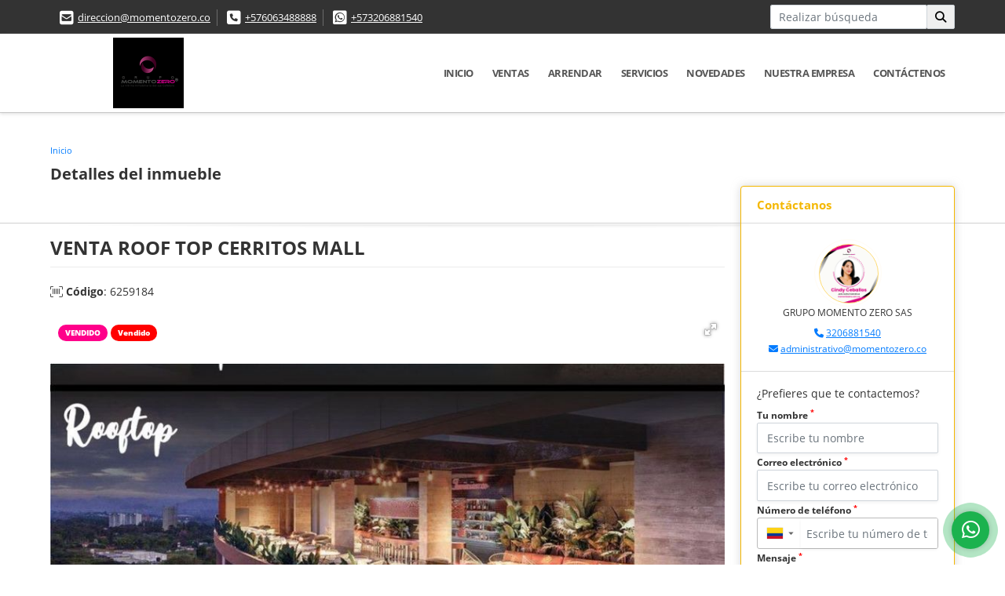

--- FILE ---
content_type: text/html; charset=UTF-8
request_url: https://momentozero.com.co/local-venta-cerritos-pereira/6259184
body_size: 10723
content:
<!DOCTYPE html>
<html lang="es">
    <head>
        <meta charset="utf-8">
        <meta name="viewport" content="width=device-width, initial-scale=1.0, user-scalable=no">
        <meta name="author" content="Wasi.co">
        <meta name="description" content="VENTA ROOF TOP CERRITOS MALL  Roof Top en venta ubicado&amp;nbsp;sobre uno de los sectores con m&amp;aacute;s potencial, desarrollo y eficiencia de inversi&amp;oacute;n, C">
        <meta name="Keywords" content="proyectos sobre planos pereira,inmobiliaria pereira, broker inmobiliario, casas campestres en Pereira, proyectos nuevos en pereira, constructoras pereira, proyectos en construcción o terminados, proyectos en Pereira, proyectos de vivienda en Pereira">
        <meta name="Language" content="Spanish">
        <meta name="Designer" content="www.wasi.co">
        <meta name="distribution" content="Global">
        <meta name="Robots" content="INDEX,FOLLOW">
        <meta name="csrf-token" content="wBEj7t7rK7wVX6lh0jpkEW5zczy8RNGCpxxtILJG">

        <title>VENTA ROOF TOP CERRITOS MALL - $4.080.000.000 COP</title>

        <!-- og tags -->
        <meta property="og:description" content="VENTA ROOF TOP CERRITOS MALL  Roof Top en venta ubicado&amp;nbsp;sobre uno de los sectores con m&amp;aacute;s potencial, desarrollo y eficiencia de inversi&amp;oacute;n, C" />
        <meta property="og:title" content="VENTA ROOF TOP CERRITOS MALL - $4.080.000.000 COP" />
        <meta property="og:type" content="website" />
        <meta property="og:url" content="https://momentozero.com.co/local-venta-cerritos-pereira/6259184" />
        <meta property="og:image" content="https://images.wasi.co/inmuebles/b_roof_top_cerritos_mall_1676335054-6846_7353.jpg" />
        <meta property="og:image:width" content="300" />
        <meta property="og:image:height" content="225" />
        <meta property="og:site_name" content="momentozero.com.co" />

        <!-- og tags google+ -->
        <meta itemprop="description" content="VENTA ROOF TOP CERRITOS MALL  Roof Top en venta ubicado&amp;nbsp;sobre uno de los sectores con m&amp;aacute;s potencial, desarrollo y eficiencia de inversi&amp;oacute;n, C">

        <!-- og tags twitter-->
        <meta name="twitter:card" value="VENTA ROOF TOP CERRITOS MALL  Roof Top en venta ubicado&amp;nbsp;sobre uno de los sectores con m&amp;aacute;s potencial, desarrollo y eficiencia de inversi&amp;oacute;n, C">

                    <link href="https://images.wasi.co/inmuebles/b_roof_top_cerritos_mall_1676335054-6846_7353.jpg" rel="image_src"/>
        
        <link rel="shortcut icon" href="https://images.wasi.co/empresas/f20250308115206.png" />
        <!-- ------------ Main Style ------------ -->
                    <link href="https://momentozero.com.co/css/v1/pro16/style.min.css?v11768569685" async rel="stylesheet" type="text/css"/>
            <link href="https://momentozero.com.co/css/v1/pro16/fonts.min.css?v11768569685" async rel="stylesheet" type="text/css"/>
                                          <link href="https://momentozero.com.co/css/v1/pro16/skins/amarillo.min.css?v11768569685" async rel="stylesheet" type="text/css"/>
                                          <!--skin colors-->
        <!--<link href="css/skin/{color}.min.css" rel="stylesheet" type="text/css"/>-->
        <!--<link rel="stylesheet" href="https://cdn.jsdelivr.net/npm/bootstrap-select@1.14.0-beta3/dist/css/bootstrap-select.min.css">-->

                                    <script type="application/ld+json">
        {"@context":"http://www.schema.org","@type":"house","url":"https://momentozero.com.co/local-venta-cerritos-pereira/6259184","name":"VENTA ROOF TOP CERRITOS MALL","description":"<p style=\"text-align:center\"><strong>VENTA ROOF TOP CERRITOS MALL</strong></p>\n\n<p style=\"text-align:justify\">Roof Top en venta ubicado&nbsp;sobre uno de los sectores con m&aacute;s potencial, desarrollo y eficiencia de inversi&oacute;n, Cerritos, cerca a centros comerciales, colegios club campestre de Pereira, reconocidos, restaurantes, centro log&iacute;stico, pr&oacute;ximamente cl&iacute;nicas de quinta categor&iacute;a, cuentan con buena accesibilidad vial y retornos.</p>\n\n<p style=\"text-align:justify\">La cota m&aacute;s alta de cerritos, perfecto para quienes buscan un entorno de altura, que correspondan a un estilo de vida sin limitaciones, inspirado en la pureza de su ambiente y la belleza de su paisaje.</p>\n","address":"CERRITOS","image":"https://image.wasi.co/[base64]","geo":{"@type":"GeoCoordinates","latitude":"2.3295867341593066","longitude":"-72.76055359244441"},"telephone":"+576063488888 +573206881540","floorSize":"11"}    </script>
        <script src="https://www.google.com/recaptcha/api.js?hl=es" async defer></script>
    </head>
    <body>
            <section id="topBar">
    <div class="container-fluid">
        <div class="area-bar auto_margin">
            <div class="row">
                <div class="col-lg-9">
                    <div class="google_lang" >
                        <div id="google_translate_element"></div>
                    </div>
                    <div class="contact_info">
                        <ul>
                            <li class="mail"><i class="fas fa-envelope-square" aria-hidden="true"></i> <span><a href="mailto:direccion@momentozero.co" class="notranslate">direccion@momentozero.co</a></span></li>
                                                            <li class="phone"><i class="fas fa-phone-square" aria-hidden="true"></i> <span><a href="tel:+576063488888">+576063488888</a></span></li>
                                                                                        <li class="phone"><i class="fab fa-whatsapp-square" aria-hidden="true"></i> <span><a href="tel:+573206881540">+573206881540</a></span></li>
                                                    </ul>
                    </div>
                </div>
                <div class="col-lg-3 align-self-center text-right hidden-md-down">
                    <div class="areaTopSearch">
                        <form method="GET" action="https://momentozero.com.co/s" accept-charset="UTF-8" onSubmit="$(&#039;button[type=&quot;submit&quot;]&#039;).attr(&quot;disabled&quot;,&quot;disabled&quot;);">
                        <table cellpadding="0" cellspacing="0" border="0">
                            <tbody>
                            <tr>
                                <td style="min-width: 200px;"><input type="text" class="form-control" aria-label="" placeholder="Realizar búsqueda" value="" name="match"></td>
                                <td><button class="btn" type="submit"><i class="fa fa-search"></i></button></td>
                            </tr>
                            </tbody>
                        </table>
                        </form>
                    </div>
                </div>
            </div>
        </div>
    </div>
</section>

    <header>
    <div class="container-fluid">
        <div class="area-header auto_margin">
            <div class="row">
                <div class="col-lg-2 col-md-3">
                    <div class="logo"><a href="https://momentozero.com.co"><img src="https://images.wasi.co/empresas/b20250308115205.png"  data-2x="https://images.wasi.co/empresas/2xb20250308115205.png" onerror="this.src='https://images.wasi.co/empresas/b20250308115205.png'" title="Logo empresa" width="250"
                                                     class="img-retina center-block" alt="proyectos inmobiliarios sobre planos en pereira nuevos y sobre planos en vivienda en el eje cafetero inversion en pereira armenia y dosquebradas venta de casas campestres apartamentos lotes l"></a></div>
                </div>
                <div class="col-lg-10 col-md-9">
                    <div class="topMenu auto_margin">
                        <div class="flat-mega-menu">
                            <ul id="idrop" class="mcollapse changer">
                                                                  <li><a href="https://momentozero.com.co" >Inicio</a></li>
                                                                                                                                                                    <li><a href="https://momentozero.com.co/s/ventas">Ventas</a>
                                        <ul class="drop-down one-column hover-fade">
                                                                                                                                                <li><a href="https://momentozero.com.co/s/apartaestudio/ventas?id_property_type=14&amp;business_type%5B0%5D=for_sale">Apartaestudio (28)</a></li>
                                                                                                                                                                                                <li><a href="https://momentozero.com.co/s/apartamento/ventas?id_property_type=2&amp;business_type%5B0%5D=for_sale">Apartamento (207)</a></li>
                                                                                                                                                                                                                                                                                                                                                                                                                                                                                    <li><a href="https://momentozero.com.co/s/campestre/ventas?id_property_type=11&amp;business_type%5B0%5D=for_sale">Campestre (90)</a></li>
                                                                                                                                                                                                                                                                                            <li><a href="https://momentozero.com.co/s/casa/ventas?id_property_type=1&amp;business_type%5B0%5D=for_sale">Casa (39)</a></li>
                                                                                                                                                                                                                                                                                                                                                                                                                                                                                    <li><a href="https://momentozero.com.co/s/consultorio/ventas?id_property_type=15&amp;business_type%5B0%5D=for_sale">Consultorio (2)</a></li>
                                                                                                                                                                                                                                                                                                                                                                                        <li><a href="https://momentozero.com.co/s/edificio/ventas?id_property_type=16&amp;business_type%5B0%5D=for_sale">Edificio (3)</a></li>
                                                                                                                                                                                                <li><a href="https://momentozero.com.co/s/finca/ventas?id_property_type=7&amp;business_type%5B0%5D=for_sale">Finca (8)</a></li>
                                                                                                                                                                                                <li><a href="https://momentozero.com.co/s/finca-hoteles/ventas?id_property_type=13&amp;business_type%5B0%5D=for_sale">Finca - Hoteles (1)</a></li>
                                                                                                                                                                                                                                                                                                                                                                                        <li><a href="https://momentozero.com.co/s/hostal/ventas?id_property_type=18&amp;business_type%5B0%5D=for_sale">Hostal (1)</a></li>
                                                                                                                                                                                                                                                                                                                                                                                        <li><a href="https://momentozero.com.co/s/local/ventas?id_property_type=3&amp;business_type%5B0%5D=for_sale">Local (28)</a></li>
                                                                                                                                                                                                <li><a href="https://momentozero.com.co/s/lote-terreno/ventas?id_property_type=5&amp;business_type%5B0%5D=for_sale">Lote / Terreno (67)</a></li>
                                                                                                                                                                                                <li><a href="https://momentozero.com.co/s/lote-comercial/ventas?id_property_type=6&amp;business_type%5B0%5D=for_sale">Lote Comercial (1)</a></li>
                                                                                                                                                                                                                                                                                                                                                                                        <li><a href="https://momentozero.com.co/s/oficina/ventas?id_property_type=4&amp;business_type%5B0%5D=for_sale">Oficina (8)</a></li>
                                                                                                                                                                                                <li><a href="https://momentozero.com.co/s/penthouse/ventas?id_property_type=21&amp;business_type%5B0%5D=for_sale">Penthouse (4)</a></li>
                                                                                                                                                                                                                                                                                                                                                                                                                        </ul>
                                    </li>
                                                                                                                                                                    <li><a href="https://momentozero.com.co/s/arrendar">arrendar</a>
                                        <ul class="drop-down one-column hover-fade">
                                                                                                                                                <li><a href="https://momentozero.com.co/s/apartaestudio/arrendar?id_property_type=14&amp;business_type%5B0%5D=for_rent">Apartaestudio (3)</a></li>
                                                                                                                                                                                                <li><a href="https://momentozero.com.co/s/apartamento/arrendar?id_property_type=2&amp;business_type%5B0%5D=for_rent">Apartamento (17)</a></li>
                                                                                                                                                                                                                                                                                                                                                                                        <li><a href="https://momentozero.com.co/s/cabana/arrendar?id_property_type=28&amp;business_type%5B0%5D=for_rent">Cabaña (1)</a></li>
                                                                                                                                                                                                <li><a href="https://momentozero.com.co/s/campestre/arrendar?id_property_type=11&amp;business_type%5B0%5D=for_rent">Campestre (8)</a></li>
                                                                                                                                                                                                                                                                                            <li><a href="https://momentozero.com.co/s/casa/arrendar?id_property_type=1&amp;business_type%5B0%5D=for_rent">Casa (5)</a></li>
                                                                                                                                                                                                                                                                                                                                                                                                                                                                                    <li><a href="https://momentozero.com.co/s/consultorio/arrendar?id_property_type=15&amp;business_type%5B0%5D=for_rent">Consultorio (2)</a></li>
                                                                                                                                                                                                                                                                                                                                                                                                                                                                                                                                                                                                                                                                                                                                                                                                                                                                                                                                                                                                                                                                                                                                                        <li><a href="https://momentozero.com.co/s/local/arrendar?id_property_type=3&amp;business_type%5B0%5D=for_rent">Local (18)</a></li>
                                                                                                                                                                                                                                                                                                                                                                                                                                                                                                                                                                                <li><a href="https://momentozero.com.co/s/oficina/arrendar?id_property_type=4&amp;business_type%5B0%5D=for_rent">Oficina (1)</a></li>
                                                                                                                                                                                                                                                                                                                                                                                                                                                                                                                    </ul>
                                    </li>
                                                                                                                                                                                                                                    <li><a href="https://momentozero.com.co/main-servicios.htm" >Servicios</a></li>
                                                                                                                                                                      <li><a href="https://momentozero.com.co/blog" >Novedades</a></li>
                                                                                                                                                                                                                                      <li><a href="https://momentozero.com.co/main-contenido-cat-2.htm" >Nuestra Empresa</a></li>
                                                                <li><a href="https://momentozero.com.co/main-contactenos.htm" >Contáctenos</a></li>
                            </ul>
                        </div>
                    </div>
                </div>
            </div>
        </div>
    </div>
</header>

<div id="mobile" style="position: relative;">
    <div class="mobile_search btn-shadow hidden-lg-up">
        <a href="#" class="show_hide"><i class="fas fa-search"></i></a>
    </div>
</div>

<!--mobile search-->
<div class="slidingSearch">
    <form method="GET" action="https://momentozero.com.co/s" accept-charset="UTF-8" onSubmit="$(&#039;input[type=&quot;submit&quot;]&#039;).attr(&quot;disabled&quot;,&quot;disabled&quot;);" class="full-width">
    <div class="input-group">
        <input type="text" class="form-control" aria-label="" placeholder="Realizar búsqueda" value="" name="match">
        <div class="input-group-append">
            <input class="btn input-group-text" type="submit" value="Buscar">
        </div>
    </div>
    </form>
</div>
<!--end -->

        <div id="app">
        <div id="Breadcrumb" class="pd-20">
            <div class="container-fluid">
                <div class="areaBread auto_margin">
                    <nav class="breadcrumb">
                        <a class="breadcrumb-item" href="https://momentozero.com.co">Inicio</a>
                        
                    </nav>
                    <h3>Detalles del inmueble</h3>
                </div>
            </div>
        </div>
        <div class="shadow"></div>
                                    <section class="mb-5 pl-lg-3 pr-lg-3 pl-md-3 pr-md-3">
            <div class="container-fluid">
                <div class="area-description auto_margin">
                    <div class="row">
                        <div class="col-xl-9 col-lg-8 col-md-12 col-sm-12">
                            <div class="row">
                                <div class="col-lg-12">
                                    <h1 class="title">VENTA ROOF TOP CERRITOS MALL</h1>
                                    <span class="code-ref"> <i class="fal fa-barcode-read"></i> <strong>Código</strong>: 6259184</span>
                                            <div class="Gallery ">
    <div class="layout">
                    <div class="areaTags">
                                    <span class="tag-estado" data-color="#ff008a">VENDIDO</span>
                                                    <span class="tag-estado" data-color="red">Vendido</span>
                            </div>
                <div class="fotorama" data-width="100%" data-height="auto" data-swipe="true" data-allowfullscreen="true" data-thumbwidth="90" data-nav="thumbs" data-autoplay="3000">
                                            <a href="https://image.wasi.co/[base64]"><img src="https://image.wasi.co/[base64]" onerror="this.height='734';checkImage('6259184','309739925')" alt="venta roof top cerritos mall" ></a>
                    </div>
    </div>
</div>
                                    <div class="row">
                                        <!---->
                                        <div class="col-12">
                                            <hr>
                                        </div>
                                        <!---->
                                                                                    <div class="col-sm-12">
                                                <div class="mb-3 BloqRecorridos">
                                                                                                            <a href="#!" onclick="streetViewPage()" class="btn btn-street btn-outline-danger waves-effect" title="Street View"><img src="/images/yellow man.png" alt="Street View"><span class="tt">Google</span> Street View</a>
                                                                                                                                                                                                            </div>
                                            </div>
                                                                                <div class="col-md-12">
                                                                                            <div class="blq_precio precio mb-3">
                                                    Precio de venta
                                                    <p class="pr1 tachado">$4.080.000.000</p>
                                                    Pesos Colombianos
                                                </div>
                                                                                                                                </div>
                                        <div class="col-md-12">
        <hr>
        <div class="row">
        <div class="customShareBtn pt-3 col-md-6">
            <div class="cBtn btnFicha" id="modalpdf"  >
                <a href="" data-toggle="modal" data-target="#modelGetPdf" class="btnPdf waves-effect waves-light"><i class="fas fa-file-pdf"></i> <span class="txt1">Descargar <br> información</span> </a>
            </div>
            <div class="cBtn btnFicha" id="getpdf" style="display:none">
                <a target="_blank" href="https://momentozero.com.co/get-pdf/6259184" class="btnPdf waves-effect waves-light"><i class="fas fa-file-pdf"></i> <span class="txt1">Descargar <br> información</span> </a>
            </div>
                            <div class="cBtn btnMail">
                    <a href="" data-toggle="modal" data-target="#modelIdSend" class="btnMail waves-effect waves-light"><i class="fas fa-envelope"></i> <span class="txt2">Recomendar inmueble <br> por correo electrónico</span></a>                                                   
                </div>
                    </div>
        <div class="col-md-6 align-self-center">
            <span>Compartir</span>
            <ul class="share">
        <div class="sharethis-inline-share-buttons"></div>
</ul>
        </div>
    </div>
    </div>
                                    </div>
                                </div>
                            </div>
                        </div>
                        <div class="col-xl-3 col-lg-4 col-md-12 col-sm-12">
    <div class="right-aside">
        <div class="head">
            <h5>Contáctanos</h5>
        </div>
        <div class="asesor ">
            <div class="layout">
                <figure><img class="fill-box" src="https://images.wasi.co/perfiles/b202310190306505015.png" alt="GRUPO MOMENTO ZERO SAS"></figure>
            </div>
            <p>
               <span class="notranslate">GRUPO MOMENTO ZERO SAS </span>
            </p>
                            <p class="mb-1">
                                                                                    <i class="fas fa-phone text-primary"></i>
                        <a class="text-primary" href="tel:3206881540">3206881540</a>
                                    </p>
                        <p class="text-truncate" data-toggle="tooltip" title="administrativo@momentozero.co">
                <i class="fas fa-envelope text-primary"></i>
                <a href="mailto:administrativo@momentozero.co" class="notranslate text-primary">administrativo@momentozero.co</a>
            </p>
        </div>

        <form-contact-right
            city="602"
            country="1"
            region="27"
            property="6259184"
            country-company="1"
            title="local-venta-cerritos-pereira"
        />

    </div>
</div>
                        <div class="col-xl-12 col-lg-12 col-md-12 col-sm-12">
                            <div>
                                <div class="col-12">
                                    <hr>
                                </div>
                                <div class="col-12">
    <hr>
</div>
<div class="col-lg-12">
    <div class="list-info-1a">
    <div class="title">
        <h3>Detalles del inmueble</h3>

        <span class="line"></span>
    </div>

    

        <ul class="list-li row">
            <li class="col-lg-3 col-md-3 col-sm-3"><strong>País:</strong> Colombia</li>
            <li class="col-lg-3 col-md-3 col-sm-3"><strong>Departamento:</strong> Risaralda</li>
            <li class="col-lg-3 col-md-3 col-sm-3"><strong>Ciudad:</strong> Pereira</li>
                                        <li class="col-lg-3 col-md-3 col-sm-3"><strong>Zona / barrio:</strong> Cerritos</li>
                        <li class="col-lg-3 col-md-3 col-sm-3"><strong>Código:</strong> 6259184</li>
            <li class="col-lg-3 col-md-3 col-sm-3"><strong>Estado:</strong> Nuevo</li>
                            <li class="col-lg-3 col-md-3 col-sm-3"><strong>Área Construida:</strong> 409 m&sup2;</li>
                                        <li class="col-lg-3 col-md-3 col-sm-3"><strong>Área Terreno:</strong> 409 m&sup2;</li>
                                        <li class="col-lg-3 col-md-3 col-sm-3"><strong>Área Privada:</strong> 409 m&sup2;</li>
                                                    <li class="col-lg-3 col-md-3 col-sm-3"><strong>Baños:</strong> 2</li>
                                                    <li class="col-lg-3 col-md-3 col-sm-3"><strong>Garaje:</strong> 2</li>
                                    <li class="col-lg-3 col-md-3 col-sm-3"><strong>Estrato:</strong> Comercial </li>
                                    <li class="col-lg-3 col-md-3 col-sm-3"><strong>Piso:</strong> 11 </li>
                                                <li class="col-lg-3 col-md-3 col-sm-3"><strong>Tipo de inmueble:</strong> Local </li>
                                    <li class="col-lg-3 col-md-3 col-sm-3"><strong>Tipo de negocio:</strong> Venta </li>
                                </ul>
    </div>
</div>

                                
                                <div class="col-12">
        <hr>
    </div>
        <div class="col-md-12 ">
        <div class="title ">
                            <h3>Características externas</h3>
                                    <span class="line"></span>
                    </div>

        <div class="list-info-2a">
            <ul class="row">
                                    <li class="col-sm-3">Centros comerciales</li>
                            </ul>
        </div>
    </div>
                                                                                                    <div class="col-12">
                                        <hr>
                                    </div>
                                    <div class="col-md-12">
                                        <div class="title">
                                            <h3>Descripción Adicional</h3>
                                            <span class="line"></span>
                                        </div>

                                        <p><p style="text-align:center"><strong>VENTA ROOF TOP CERRITOS MALL</strong></p>

<p style="text-align:justify">Roof Top en venta ubicado&nbsp;sobre uno de los sectores con m&aacute;s potencial, desarrollo y eficiencia de inversi&oacute;n, Cerritos, cerca a centros comerciales, colegios club campestre de Pereira, reconocidos, restaurantes, centro log&iacute;stico, pr&oacute;ximamente cl&iacute;nicas de quinta categor&iacute;a, cuentan con buena accesibilidad vial y retornos.</p>

<p style="text-align:justify">La cota m&aacute;s alta de cerritos, perfecto para quienes buscan un entorno de altura, que correspondan a un estilo de vida sin limitaciones, inspirado en la pureza de su ambiente y la belleza de su paisaje.</p>
</p>
                                                                            </div>
                                                                    <div class="col-md-12">
                                                                                                                            <div class="Bloque_Mapa">
                                                <div class="head">
                                                    <h4><i class="fas fa-map-marker-alt"></i> Mapa</h4>
                                                </div>
                                                <div class="media-content">
                                                    <div style="overflow:hidden;width:100%;height: 390px;">
                                                        <div id="map_det" style="width:100%; height:390px"></div>
    <link rel="stylesheet" href="https://cdnjs.cloudflare.com/ajax/libs/leaflet/1.3.4/leaflet.css">
                                                        </div>
                                                </div>
                                            </div>
                                                                                                                            <div class="row">
                                                                                                    <div class="col-md-12">
                                                        <div class="Bloque_StreeView">
                                                            <div class="head">
                                                                <h4><i class="fas fa-street-view"></i> Street View</h4>
                                                            </div>
                                                            <div class="body">
                                                                <div class="layout_c">
                                                                    <div><a href="#!" onclick="streetViewPage()" class="btn btn-street"></a></div>
                                                                    <div class="link"><a id="tab_street_view" href="#!" onclick="streetViewPage()">Ver Ubicación </a> en <strong>street view</strong></div>
                                                                </div>
                                                                <div class="street_tool">
                                                                    <a href="#!" onclick="streetViewPage()"></a>
                                                                </div>
                                                            </div>
                                                        </div>
                                                    </div>
                                                                                                                                            </div>
                                                                                                                    </div>
                                <div class="col-12">
                                    <hr>
                                </div>
                                                                <div class="areaAsesor auto_margin d-none d-sm-none d-md-block">
    <div class="container-fluid">
        <div class="row">
            <div class="col-lg-5">
                <div class="asesor_info ">
                    <div class="title">
                        <h3>Contacte al asesor</h3>
                                                <div class="col-12">
                            <span class="line"></span>
                            </br>
                        </div>
                                            </div>
                    <div class="row">
                        <div class="col-md-3" >
                            <figure class="mb-3" style="max-width: 100px; margin: auto;"><img src="https://images.wasi.co/perfiles/b202310190306505015.png" class="img-fluid" alt="GRUPO MOMENTO ZERO SAS"></figure>
                        </div>
                        <div class="col-md-9">
                            <div class="row">

                                <div class="col-md-12">
                                    <p>
                                        <strong>Nombre:</strong><br>
                                        <span class="notranslate">GRUPO MOMENTO ZERO SAS </span>
                                    </p>
                                </div>
                                                                <div class="col-md-6">
                                    <p>
                                        <strong>Teléfono Móvil:</strong><br>
                                        <a href="tel:3206881540">3206881540</a>
                                    </p>
                                </div>
                                                                                                <div class="col-md-12">
                                    <p class="text-truncate" data-toggle="tooltip" title="&#97;&#100;&#109;&#105;&#110;&#105;&#115;&#116;&#114;&#97;&#116;&#105;&#118;&#111;&#64;&#109;&#111;&#109;&#101;&#110;&#116;&#111;&#122;&#101;&#114;&#111;&#46;&#99;&#111;">
                                        <strong>Email:</strong><br>
                                        <a href="mailto:&#97;&#100;&#109;&#105;&#110;&#105;&#115;&#116;&#114;&#97;&#116;&#105;&#118;&#111;&#64;&#109;&#111;&#109;&#101;&#110;&#116;&#111;&#122;&#101;&#114;&#111;&#46;&#99;&#111;" class="notranslate">&#97;&#100;&#109;&#105;&#110;&#105;&#115;&#116;&#114;&#97;&#116;&#105;&#118;&#111;&#64;&#109;&#111;&#109;&#101;&#110;&#116;&#111;&#122;&#101;&#114;&#111;&#46;&#99;&#111;</a>
                                    </p>
                                </div>
                            </div>
                        </div>
                    </div>
                </div>
            </div>
            <div class="col-12 hidden-lg-up ">
                <hr>
            </div>
            <div class="col-lg-7">
                <div class="asesor_form pt-lg-3 pr-3 pb-3 pl-3">
                    <form-contact-bottom
                            city="602"
                            country="1"
                            region="27"
                            property="6259184"
                            country-company="1"
                            current="true"
                            title="local-venta-cerritos-pereira"
                    />
                </div>
            </div>
        </div>
    </div>
</div>
                            </div>
                        </div>
                    </div>
                </div>
                <!-- Modal -->
<div id="modal_send_property">
    <div class="modal fade" id="modelIdSend" tabindex="-1" role="dialog" aria-labelledby="modelTitleId" aria-hidden="true">
        <div class="modal-dialog modal-sm" role="document">
            <div class="modal-content modal-ofertar" style="border-radius: 3px">
                <div class="modal-header">
                    <h5 class="modal-title" id="exampleModalCenterTitle">Recomendación de inmueble</h5>
                    <button type="button" class="close" data-dismiss="modal" aria-label="Close">
                        <span aria-hidden="true">&times;</span>
                    </button>

                </div>
                <form-send-property
                        city="602"
                        country="1"
                        region="27"
                        property="6259184"
                />
            </div>
        </div>
    </div>
</div>
                <!-- Modal -->
<div id="modal_get_pdf">
        <div class="modal fade" id="modelGetPdf" tabindex="-1" role="dialog" aria-labelledby="modelTitleId" aria-hidden="true">
        <div class="modal-dialog modal-sm" role="document">
            <div class="modal-content modal-ofertar" style="border-radius: 3px">
                <div class="modal-header">
                    <h5 class="modal-title" id="exampleModalCenterTitle">Tus datos</h5>
                    <button type="button" class="close" data-dismiss="modal" aria-label="Close">
                        <span aria-hidden="true">&times;</span>
                    </button>

                </div>
                <form-get-pdf
                        city="602"
                        country="1"
                        region="27"
                        property="6259184"
                />
            </div>
        </div>
    </div>
    </div>
                <div class="modal_tour">
    <div id="iframe_link" class="modal fade fullscreen-modal" tabindex="-1" role="dialog" aria-labelledby="myExtraLargeModalLabel" aria-hidden="true">
        <div class="modal-dialog" role="document">
            <div class="modal-content">
                <div class="modal-header">
                    <h5 class="modal-title"><strong>Tour 360º</strong></h5>
                    <button type="button" class="close" data-dismiss="modal" aria-label="Close">
                        <span aria-hidden="true">&times;</span>
                    </button>
                </div>
                <div class="modal-body" style="height: 600px">
                    <div class="embed-responsive embed-responsive-21by9" style="height: 100%">
                        <iframe id="virtual_url" width="100%" height="100%"  src="" frameborder="0" allowfullscreen></iframe>
                    </div>
                </div>
            </div>
        </div>
    </div>
</div>
            </div>
        </section>
    </div>
    
    <footer class="pd-50" id="footer_app">
    <div class="container-fluid">
        <div class="areaFooter auto_margin">
            <div class="row">
                                <div class="col-lg-4">
                    <div class="content">
                                                    <h4>QUIÉNES SOMOS</h4>
                            <p>Proyectos inmobiliarios sobre planos y nuevos de vivienda en Pereira, Dosquebradas, Armenia, Santa Rosa, Colombia. Venta de apartamentos, casas, lotes campestres, oficinas, en construcción o terminados; constructoras de respaldo en un solo punto. MOMENTOZERO LA VITRINA INMOBILIARIA del Eje Cafetero. </p>
                                                                            <p class="height_5"></p>
                            <div class="fb-page" data-href="https://www.facebook.com/GrupoMomentoZero/" data-tabs="timeline" data-height="70" data-small-header="true" data-adapt-container-width="true" data-hide-cover="false" data-show-facepile="true"><blockquote cite="https://www.facebook.com/GrupoMomentoZero" class="fb-xfbml-parse-ignore"><a href="https://www.facebook.com/GrupoMomentoZero/"></a></blockquote></div>
                                            </div>
                </div>
                                <div class="col-lg-3">
                    <div class="content">
                        <h4>UBICACIÓN Y CONTACTO</h4>
                        <address>
                            <strong>UBICACIÓN</strong> <br>
                            Centro Comercial Pereira Plaza local R6 2º piso frente ascensores
Calle 15#13-110 y sede 2 Centro Comercial Cerritos Mall local 214-CERRITOS Pereira<br>
                            <b>Pereira - Risaralda - Colombia</b>
                        </address>
                                                    <p>
                                <strong>MÓVIL</strong> <br>
                                <a href="tel:+573206881540">+573206881540</a>
                            </p>
                                                                            <p>
                                <strong>TELÉFONO</strong> <br>
                                <a href="tel:+576063488888">+576063488888</a>
                            </p>
                                                                        <p class="overflow">
                            <strong>EMAIL</strong> <br>
                            <a href="mailto:direccion@momentozero.co" class="notranslate">direccion@momentozero.co</a>
                        </p>
                                                                            <ul class="follow">
                                                                    <li><a href="https://www.facebook.com/GrupoMomentoZero" target="_blank" data-follow="facebook" title="facebook"><span>Facebook</span></a></li>
                                                                                                    <li><a href="http://twitter.com/#!/gmomentozero" target="_blank" data-follow="x-twitter" title="X"><span>X</span></a></li>
                                                                                                    <li><a href="https://www.instagram.com/grupomomentozero" target="_blank" data-follow="instagram" title="instagram"><span>Instagram</span></a></li>
                                                                                                                                    <li><a href="https://www.youtube.com/channel/UCwxOV0gcYhuT3zgu9GH8Q4w" target="_blank" data-follow="youtube" title="youtube"><span>YouTube</span></a></li>
                                                                                            </ul>
                                            </div>
                </div>
                <div class="col-lg-2">
                    <div class="content">
                        <h4>INFORMACIÓN</h4>
                        <ul class="f_links">
                            <li><a href="https://momentozero.com.co">Inicio</a></li>
                                                                                                                                                <li><a href="https://momentozero.com.co/s/ventas">Ventas</a>
                                                                                                                                                                            <li><a href="https://momentozero.com.co/s/arrendar">arrendar</a>
                                                                                                                                                <li><a href="https://momentozero.com.co/main-servicios.htm">Servicios</a></li>
                                                                                                                                                <li><a href="https://momentozero.com.co/blog">Novedades</a></li>
                                                                                                                                                <li><a href="https://momentozero.com.co/main-contenido-cat-2.htm">Nuestra Empresa</a></li>
                                                        <li><a href="https://momentozero.com.co/main-contactenos.htm">Contáctenos</a></li>
                            <li><a href="/main-contenido-cat-6.htm">Políticas de privacidad</a></li>
                        </ul>
                    </div>
                </div>
                                <div class="col-lg-3">
                    <div class="content">
                        <div class="Oferte">
                            <i class="fal fa-home"></i>
                            <h5>Oferte su inmueble con nosotros</h5>
                            <!-- Button trigger modal -->
                            <a href="" data-toggle="modal" data-target="#modelId" class="btn btn-dark btn-shadow waves-effect"><strong>OFERTAR</strong></a>
                        </div>
                    </div>
                </div>
                            </div>
        </div>
    </div>
            <!-- Modal -->
<div id="modal_offer">
    <div class="modal fade" id="modelId" tabindex="-1" role="dialog" aria-labelledby="modelTitleId" aria-hidden="true">
        <div class="modal-dialog modal-sm" role="document">
            <div class="modal-content modal-ofertar" style="border-radius: 3px">
                <div class="modal-header">
                    <h5 class="modal-title" id="exampleModalCenterTitle">Ofertar</h5>
                    <button type="button" class="close" data-dismiss="modal" aria-label="Close">
                        <span aria-hidden="true">&times;</span>
                    </button>

                </div>
                <form-offer-property
                        city="602"
                        country="1"
                        region="27"
                />
            </div>
        </div>
    </div>
</div>    </footer>
    <!--Whatsapp Widget-->
<div class="whatsApp_widget">
    <div class="box-chat webp">
        <div class="get-comment-close close-widget-top"><i class="far fa-times"></i></div>
        <div class="head">
            <div class="row">
                <div class="col-9">
                    <figure><img src="https://images.wasi.co/empresas/b20250308115205.png" alt="Grupo Momento Zero SAS"></figure>
                    <div class="empresa">
                        <span class="tt1">Grupo Momento Zero SAS</span>
                        <span class="tt2">Whatsapp</span>
                    </div>
                </div>
                <div class="col-3 text-right">
                    <i class="fab fa-whatsapp"></i>
                </div>
            </div>
        </div>
        <div class="body">
            <div class="tag-label">Hoy</div>
            <div class="welcome_text arrow_box">
                Hola, buen día. Cómo puedo ayudarle el día de hoy?
                <span id="msg-time"></span>
            </div>
            <p>&nbsp;</p>
        </div>
        <div class="foot">
            <div class="input-group">
                <textarea id="text_whatsapp" data-autoresize rows="1" class="form-control textarea_whatsapp" placeholder="Enviar mensaje"></textarea>
                <div class="input-group-append">
                    <span id="send_w" class="input-group-text" onClick="javascript: window.open('https://wa.me/573206881540?text=Código: 6259184 - ' + document.getElementById('text_whatsapp').value);"><i class="fas fa-paper-plane"></i></span>
                </div>
            </div>
        </div>
    </div>

    <div class="sonar-wrapper">
        <div class="sonar-emitter">
            <div class="sonar-wave"></div>
        </div>
    </div>

    <div id="get-comment-btn" class="btn-whatsapp">
        <a href="#?"> <i class="fab fa-whatsapp"></i></a>
    </div>
</div>
<!--end-->

    <section id="Bottom">
    <div class="areaBottom auto_margin">
        <div class="container-fluid">
            <div class="row">
                <div class="col-md-6 hidden-sm-down">
                    <div class="copy">
                        ©2026 <strong>momentozero.com.co</strong>, todos los derechos reservados.
                    </div>
                </div>
                                <div class="col-md-6">
                    <div class="by">
                        <span>Powered by:</span> <b>wasi.co</b>
                    </div>
                </div>
                            </div>
        </div>
    </div>
</section>
                    <script defer>
                (function(i,s,o,g,r,a,m){i['GoogleAnalyticsObject']=r;i[r]=i[r]||function(){
                    (i[r].q=i[r].q||[]).push(arguments)},i[r].l=1*new Date();a=s.createElement(o),
                    m=s.getElementsByTagName(o)[0];a.async=1;a.src=g;m.parentNode.insertBefore(a,m)
                })(window,document,'script','//www.google-analytics.com/analytics.js','ga');


                ga('create', 'UA-117560201-1', 'auto');
                ga('send', 'pageview');
            </script>
                <script>
            var lang_locale = 'es';
            window.lang_custom = {"id_empresa":3595,"lang":"es","country_iso":"co","es":{"models\/business_type":{"actions":{"sale":"Vender","transfer":"Permutar"},"rent":"arrendar","sale":"Venta|Ventas"},"models\/company":{"contact_us":"Cont\u00e1ctenos","my_company":"Nuestra Empresa"},"models\/location":{"region":{"label":"Departamento"},"city":{"label":null},"location":{"label":null},"zone":{"label":null}},"models\/news":{"label":"Noticia|Novedades"},"models\/property":{"area":{"label":"\u00c1rea"},"availability":{"rented":null},"bedroom":"Alcoba|Alcobas","floor":"Piso","garage":null,"maintenance_fee":"Administraci\u00f3n","property_condition":{"used":null}},"models\/property_feature":{"id":{"4":"Amoblado"}},"models\/property_type":{"id":{"2":"Apartamento|Apartamentos","3":"Local","5":null,"7":null,"11":"Campestre","14":"Apartaestudio|Apartaestudios","21":"Penthouse","25":"Piso","27":"Cortijo","29":"Isla"}},"models\/service":{"label":"Servicio|Servicios"},"models\/user":{"label":"Asesor"}}};
        </script>
        <script>
            var city_label = 'Ciudad';
                                    var iso_country = 'CO';
        </script>
        <!-- Global JS -->
        <script src="https://momentozero.com.co/js/v1/pro16/global.min.js?v11768569686"></script>
                  <script src="https://momentozero.com.co/js/app.js?v11768569686"></script>
                        <!--<script src="https://cdn.jsdelivr.net/npm/bootstrap-select@1.14.0-beta3/dist/js/bootstrap-select.min.js"></script>-->
                <script src="https://momentozero.com.co/js/lazyload.min.js?v11768569686" async></script>
                <script src="https://momentozero.com.co/js/webp.js?v11768569686" async></script>
                                <script defer type="text/javascript">
            var _paq = _paq || [];
            /* tracker methods like "setCustomDimension" should be called before "trackPageView" */
            _paq.push(['trackPageView']);
            _paq.push(['enableLinkTracking']);
            (function() {
                var u="//wasiz.com/";
                _paq.push(['setTrackerUrl', u+'piwik.php']);
                _paq.push(['setSiteId', '2814']);
                var d=document, g=d.createElement('script'), s=d.getElementsByTagName('script')[0];
                g.type='text/javascript'; g.async=true; g.defer=true; g.src=u+'piwik.js'; s.parentNode.insertBefore(g,s);
            })();
        </script>
                                <script>
            setTimeout(function() {
                var headID = document.getElementsByTagName("head")[0];
                var newScript = document.createElement('script');
                newScript.src = '//translate.google.com/translate_a/element.js?cb=googleTranslateElementInit';
                headID.appendChild(newScript);
            }, 2000);
        </script>
        <script>
            function googleTranslateElementInit() {
                new google.translate.TranslateElement({
                    pageLanguage: 'es',
                    includedLanguages: 'de,en,pt,ru,fr,fa,zh-CN,zh-TW,ar,it,es,nl',
                    layout: google.translate.TranslateElement.InlineLayout.SIMPLE
                }, 'google_translate_element');
            }
        </script>
                                    <script> 
(function(h,o,t,j,a,r){ 
h.hj=h.hj||function(){(h.hj.q=h.hj.q||[]).push(arguments)}; 
h._hjSettings={hjid:863575,hjsv:6}; 
a=o.getElementsByTagName('head')[0]; 
r=o.createElement('script');r.async=1; 
r.src=t+h._hjSettings.hjid+j+h._hjSettings.hjsv; 
a.appendChild(r); 
})(window,document,'https://static.hotjar.com/c/hotjar-','.js?sv='); 
</script>

<script type="text/javascript"> _linkedin_data_partner_id = "367906"; </script><script type="text/javascript"> (function(){var s = document.getElementsByTagName("script")[0]; var b = document.createElement("script"); b.type = "text/javascript";b.async = true; b.src = "https://snap.licdn.com/li.lms-analytics/insight.min.js"; s.parentNode.insertBefore(b, s);})(); </script> <noscript> <img height="1" width="1" style="display:none;" alt="" src="https://dc.ads.linkedin.com/collect/?pid=367906&fmt=gif" /> </noscript>
                    <script>
        new Vue({
            el: '#app',
            mounted: function () {
                var customer={
                    first_name: '',
                    last_name: '',
                    email: '',
                    phone: '',
                };
                if(customer.first_name){
                    bus.$emit('contact-sent',{
                        email: customer.email,
                        phone: customer.phone,
                        first_name: customer.first_name,
                        last_name: customer.last_name
                    });
                }
            }
        });
    </script>
            <script type="text/javascript" src="https://platform-api.sharethis.com/js/sharethis.js#property=642af7abe5b5cc00191606ec&product=inline-share-buttons&source=platform" async="async"></script>
    <script>
        new Vue({
            el: '#footer_app',
        });
    </script>
            <script>
                        (function(d, s, id) {
                var js, fjs = d.getElementsByTagName(s)[0];
                if (d.getElementById(id)) return;
                js = d.createElement(s); js.id = id;
                js.src = 'https://connect.facebook.net/es/sdk.js#xfbml=1&version=v3.2&autoLogAppEvents=1';
                fjs.parentNode.insertBefore(js, fjs);
            }(document, 'script', 'facebook-jssdk'));
                    </script>
        <script src="https://cdnjs.cloudflare.com/ajax/libs/leaflet/1.3.4/leaflet.js"></script>
        <script>
                var latitude ='2.3295867341593066';
                var longitude = '-72.76055359244441';
                var type_publish = '3';
                var points = {"grocery_or_supermarket":[],"school":[],"university":[],"restaurant":[]};
        </script>
            <input type="text" id="trc" value="" disabled="disabled" style="display: none">
    </body>
</html>
